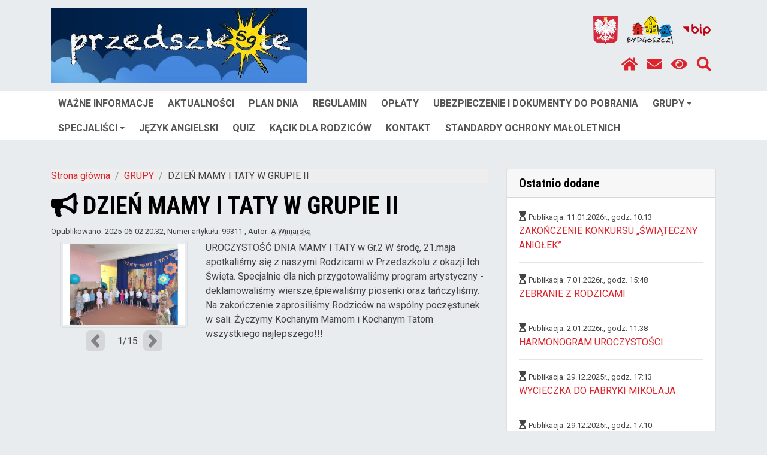

--- FILE ---
content_type: text/html; charset=UTF-8
request_url: https://p59.edu.bydgoszcz.pl/grupy-m1,80.html
body_size: 5465
content:
<!DOCTYPE html>
<html lang="pl-PL">
    <head>
        <meta http-equiv="X-UA-Compatible" content="IE=Edge" />
        <meta charset="utf-8" />
        <meta name="viewport" content="width=device-width, initial-scale=1, shrink-to-fit=no" />
        <meta http-equiv="Content-Security-Policy" content="script-src use.fontawesome.com 'self' 'unsafe-inline' 'nonce-91284eeb92098fa13e97b21302b907731e0c7413a512ca8491008245b8c77604'" />
                    <meta name="keywords" content="DZIEŃ, MAMY, I, TATY, W, GRUPIE, II" />
                            <meta name="description" content="UROCZYSTOŚĆ DNIA MAMY I TATY w Gr.2
W środę, 21.maja spotkaliśmy się z naszymi Rodzicami w Przedszkolu z okazji Ich Święta. 
Specjalnie dla nich przygotowaliśmy program artystyczny -deklamowaliśmy wiersze,śpiewaliśmy piosenki oraz tańczyliśmy.
Na zakończenie zaprosiliśmy Rodziców na wspólny poczęstunek w sali.
Życzymy Kochanym Mamom i Kochanym Tatom wszystkiego najlepszego!!!" />
                        <base href="/">
        <title>Przedszkole nr 59 - GRUPY</title>
        
        <script type="application/ld+json">
        {
          "@context" : "https://schema.org",
          "@type" : "WebSite",
          "name" : "Przedszkole nr 59",
          "url" : "https://p59.edu.bydgoszcz.pl"
        }
        </script>
        <meta property="og:type" content="website" />
        <meta property="og:site_name" content="Przedszkole nr 59" />

                <link rel="stylesheet" href="vendor/baguetteBox/css/baguetteBox.min.css">

                <link href="vendor/smartmenus/sm-core-css.css" rel="stylesheet" type="text/css" />
        <link href="css/sm-opium.css" rel="stylesheet" type="text/css" />

                            <link rel="stylesheet" href="css/custom-css-bootstrap-magic-lightgray-brown.css?1810051312" />
            <link rel="stylesheet" href="css/lightgray-menu.css?1806210951" />
    
        <link href="css/bootstrap-4-hover-navbar.css" rel="stylesheet" />

                                    <link href="css/styles.css?202410251002" rel="stylesheet" />
                <link href="css/opium.css?202505050816" rel="stylesheet" />

                
        <script src="vendor/jquery/jquery.min.js" nonce="91284eeb92098fa13e97b21302b907731e0c7413a512ca8491008245b8c77604"></script>

        <link href="vendor/slick/slick.css" rel="stylesheet" type="text/css" />
        <link href="vendor/slick/slick-theme.css" rel="stylesheet" type="text/css" />
        <script src="vendor/slick/slick.min.js" nonce="91284eeb92098fa13e97b21302b907731e0c7413a512ca8491008245b8c77604"></script>

                                    <link rel="alternate" type="application/rss+xml" title="Przedszkole nr 59 : Aktualności" href="https://p59.edu.bydgoszcz.pl/rss.xml">
                            <link rel="alternate" type="application/rss+xml" title="Przedszkole nr 59 : Ostatnio dodane w serwisie" href="https://p59.edu.bydgoszcz.pl/rsslatest.xml">
                    
            </head>
    <body>
        <!-- top name + nav -->
        <nav class="navbar" id="top-menu">
            <div class="container">
                <ul class="nav justify-content-start" >
                    <li class="nav-item">
                        <a class="navbar-brand" href="/">
                            <img src="//p59.edu.bydgoszcz.pl/assets/p59/pages/images/log_00000428_01_001m.jpg" alt="logo placówki" class="img-fluid" />
                        </a>
                    </li>
                </ul>
                <div class="flex-column" style="margin-left: auto; margin-right: 0;">
    <div style="text-align: right;">
                    </div>
    <div>
        <ul class="nav justify-content-end" >
            <li class="nav-item">
                <a class="nav-link" href="/">
                    <img src="img/godlo_x48.png" alt="godło Polski" title="Strona główna" class="img-fluid max-height-64" />
                </a>
            </li>
            <li class="nav-item">
                <a class="nav-link" href="http://www.bydgoszcz.pl" target="_blank">
                    <img src="img/bydgoszcz_x48.png" alt="logo Bydgoszczy" title="Oficjalny serwis Bydgoszczy" class="img-fluid max-height-64" />
                </a>
            </li>

                        
                            <li class="nav-item">
                    <a class="nav-link" href="https://bip.edu.bydgoszcz.pl/"  target="_blank">
                        <img src="img/bip.png" alt="logo Biuletynu Informacji Publicznej" title="Biuletyn Informacji Publicznej" class="img-fluid max-height-64" />
                    </a>
                </li>
            
            <li class="nav-item">
                                            </li>
        </ul>
    </div>

    <ul class="nav justify-content-end">
        <li class="nav-item">
            <a class="nav-link" href="/" title="Strona główna">
                <i class="fas fa-home"></i>
            </a>
        </li>
        
        
                                            <li class="nav-item">
                <a class="nav-link" href="https://p59.edu.bydgoszcz.pl/kontakt-m1,70.html" title="Kontakt">
                    <i class="fas fa-envelope"></i>
                </a>
            </li>
                <li class="nav-item">
            <a id="highcontrastswitch" class="nav-link" href="#" title="Zmień kontrast">
                <i class="fas fa-eye"></i>
            </a>
        </li>
        <li class="nav-item" title="Szukaj">
            <a class="nav-link" href="#" data-toggle="modal" data-target="#searchModal" title="Szukaj">
                <i class="fas fa-search"></i>
            </a>
        </li>
    </ul>

</div>
            </div>
        </nav>

        <!-- modal search -->
        <div class="modal fade" id="searchModal" tabindex="-1" role="dialog" aria-labelledby="main_search_btn" aria-hidden="true">
    <div class="modal-dialog modal-lg" role="document">
        <div class="modal-content">
            <div class="modal-body">
                <form class="input-group" id="frm_szukaj" action="/" method="post">
                    <input aria-labelledby="main_search_btn" class="form-control" name="szukaj" placeholder="Wpisz frazę..." autocomplete="off" autofocus="autofocus" type="text" value="">
                    <input name="co" value="2" type="hidden">
                    <div class="input-group-btn">
                        <button id="main_search_btn" class="btn btn-primary" type="submit">Szukaj</button>
                    </div>
                </form>
            </div>
        </div>
    </div>
</div>

        <!-- main navigation -->
        <div class="container-fluid bg-white">
    <div class="container">
        <nav>
            <input id="main-menu-state" type="checkbox" />
            <label class="main-menu-btn mt-2" for="main-menu-state">
                <span class="main-menu-btn-icon"></span> Pokaż / ukryj menu
            </label>		
            <ul id="main-menu" class="sm sm-opium" style="border-radius: 2px;">
                                                            <li><a href="wazne-informacje-m1,283.html">WAŻNE INFORMACJE </a></li>
                                                                                <li><a href="aktualnosci-m1,10.html">AKTUALNOŚCI</a></li>
                                                                                <li><a href="plan-dnia-m1,20.html">PLAN DNIA</a></li>
                                                                                <li><a href="regulamin-m1,30.html">REGULAMIN</a></li>
                                                                                <li><a href="oplaty-m1,40.html">OPŁATY</a></li>
                                                                                <li><a href="ubezpieczenie-i-dokumenty-do-pobrania-m1,60.html">UBEZPIECZENIE I DOKUMENTY DO POBRANIA</a></li>
                                                                                <li>
                            <a href="grupy-m1,80.html" aria-haspopup="true" aria-expanded="false">GRUPY</a>
                                                        <ul>
            <li><a href="dzieci-mlodsze-m1,180.html">DZIECI MŁODSZE</a></li>
                 <li><a href="dzieci-starsze-m1,190.html">DZIECI STARSZE</a></li>
                 <li><a href="grupa-i-m1,90.html">GRUPA I</a></li>
                 <li><a href="grupa-ii-m1,100.html">GRUPA II</a></li>
                 <li><a href="grupa-iii-m1,110.html">GRUPA III</a></li>
                 <li><a href="grupa-iv-m1,120.html">GRUPA IV</a></li>
                 <li><a href="grupa-v-m1,130.html">GRUPA V</a></li>
                 <li><a href="grupa-vi-m1,140.html">GRUPA VI</a></li>
                 <li><a href="grupa-vii-m1,150.html">GRUPA VII</a></li>
                 <li><a href="jezyk-angielski-m1,160.html">JĘZYK ANGIELSKI</a></li>
                 <li><a href="zajecia-logopedyczne-m1,170.html">ZAJĘCIA LOGOPEDYCZNE</a></li>
     </ul>
                        </li>
                                                                                <li>
                            <a href="specjalisci-m1,230.html" aria-haspopup="true" aria-expanded="false">SPECJALIŚCI</a>
                                                        <ul>
            <li><a href="pedagog-specjalny-m1,250.html">PEDAGOG SPECJALNY</a></li>
                 <li><a href="psycholog-m1,240.html">PSYCHOLOG</a></li>
                 <li><a href="specjalisci-m1,230.html">INFORMACJE/ARTYKUŁY</a></li>
                 <li><a href="specjalisci-m1,230.html">WAŻNE KONTAKTY</a></li>
     </ul>
                        </li>
                                                                                <li><a href="jezyk-angielski-m1,220.html">JĘZYK ANGIELSKI</a></li>
                                                                                <li><a href="quiz-m1,210.html">QUIZ </a></li>
                                                                                <li><a href="kacik-dla-rodzicow-m1,200.html">KĄCIK DLA RODZICÓW</a></li>
                                                                                <li><a href="kontakt-m1,70.html">KONTAKT</a></li>
                                                                                <li><a href="standardy-ochrony-maloletnich-m1,273.html">STANDARDY OCHRONY MAŁOLETNICH</a></li>
                                                </ul>
        </nav>
    </div>
</div>


        <header class="d-print-none">
                    </header>

        <!-- page content -->
        <div class="container">
            <br />

                                        
            <div class="row">
                <!-- content Column -->
                                <div class="col-lg-9 col-xl-8">
                    <br />

                                                <nav aria-label="breadcrumb">
        <ol class="breadcrumb">
                                                <li class="breadcrumb-item"><a href="main.php">Strona główna</a></li>
                                                                <li class="breadcrumb-item"><a href="grupy-m1,80.html">GRUPY</a></li>
                                                                <li class="breadcrumb-item active" aria-current="page">DZIEŃ MAMY I TATY W GRUPIE II</li>
                                    </ol>
    </nav>
                                        <div class="main-content"><div class="row">
    <div class="col-12">
        <h1><i class="fas fa-bullhorn"></i> DZIEŃ MAMY I TATY W GRUPIE II</h1>
<div class="page-subtitle"><small>Opublikowano: 2025-06-02 20:32</small><small>, Numer artykułu: 99311 </small><small>, Autor: <abbr title="Anna Winiarska">A.Winiarska</abbr></small></div>    </div>
</div>
<div class="row">
    <div class="col-12 baguettebox">
                                <div id="carousel-thumb" class="col-xs-12 col-md-4 float-left carousel slide" data-interval="false" data-ride="carousel">
                        <div class="carousel-inner" role="listbox">
                                                        <div class="carousel-item active">
                                    <a href="//p59.edu.bydgoszcz.pl/assets/p59/pages/images/img_00099311_01_001d.jpeg" data-caption="">
                                        <img class="d-block w-100  img-thumbnail " src="//p59.edu.bydgoszcz.pl/assets/p59/pages/images/img_00099311_01_001m.jpeg" alt="">
                                    </a>
                                </div>
                                                            <div class="carousel-item ">
                                    <a href="//p59.edu.bydgoszcz.pl/assets/p59/pages/images/img_00099311_01_002d.jpeg" data-caption="">
                                        <img class="d-block w-100  img-thumbnail " src="//p59.edu.bydgoszcz.pl/assets/p59/pages/images/img_00099311_01_002m.jpeg" alt="">
                                    </a>
                                </div>
                                                            <div class="carousel-item ">
                                    <a href="//p59.edu.bydgoszcz.pl/assets/p59/pages/images/img_00099311_01_003d.jpeg" data-caption="">
                                        <img class="d-block w-100  img-thumbnail " src="//p59.edu.bydgoszcz.pl/assets/p59/pages/images/img_00099311_01_003m.jpeg" alt="">
                                    </a>
                                </div>
                                                            <div class="carousel-item ">
                                    <a href="//p59.edu.bydgoszcz.pl/assets/p59/pages/images/img_00099311_01_004d.jpeg" data-caption="">
                                        <img class="d-block w-100  img-thumbnail " src="//p59.edu.bydgoszcz.pl/assets/p59/pages/images/img_00099311_01_004m.jpeg" alt="">
                                    </a>
                                </div>
                                                            <div class="carousel-item ">
                                    <a href="//p59.edu.bydgoszcz.pl/assets/p59/pages/images/img_00099311_01_005d.jpeg" data-caption="">
                                        <img class="d-block w-100  img-thumbnail " src="//p59.edu.bydgoszcz.pl/assets/p59/pages/images/img_00099311_01_005m.jpeg" alt="">
                                    </a>
                                </div>
                                                            <div class="carousel-item ">
                                    <a href="//p59.edu.bydgoszcz.pl/assets/p59/pages/images/img_00099311_01_006d.jpeg" data-caption="">
                                        <img class="d-block w-100  img-thumbnail " src="//p59.edu.bydgoszcz.pl/assets/p59/pages/images/img_00099311_01_006m.jpeg" alt="">
                                    </a>
                                </div>
                                                            <div class="carousel-item ">
                                    <a href="//p59.edu.bydgoszcz.pl/assets/p59/pages/images/img_00099311_01_007d.jpeg" data-caption="">
                                        <img class="d-block w-100  img-thumbnail " src="//p59.edu.bydgoszcz.pl/assets/p59/pages/images/img_00099311_01_007m.jpeg" alt="">
                                    </a>
                                </div>
                                                            <div class="carousel-item ">
                                    <a href="//p59.edu.bydgoszcz.pl/assets/p59/pages/images/img_00099311_01_008d.jpeg" data-caption="">
                                        <img class="d-block w-100  img-thumbnail " src="//p59.edu.bydgoszcz.pl/assets/p59/pages/images/img_00099311_01_008m.jpeg" alt="">
                                    </a>
                                </div>
                                                            <div class="carousel-item ">
                                    <a href="//p59.edu.bydgoszcz.pl/assets/p59/pages/images/img_00099311_01_009d.jpeg" data-caption="">
                                        <img class="d-block w-100  img-thumbnail " src="//p59.edu.bydgoszcz.pl/assets/p59/pages/images/img_00099311_01_009m.jpeg" alt="">
                                    </a>
                                </div>
                                                            <div class="carousel-item ">
                                    <a href="//p59.edu.bydgoszcz.pl/assets/p59/pages/images/img_00099311_01_010d.jpeg" data-caption="">
                                        <img class="d-block w-100  img-thumbnail " src="//p59.edu.bydgoszcz.pl/assets/p59/pages/images/img_00099311_01_010m.jpeg" alt="">
                                    </a>
                                </div>
                                                            <div class="carousel-item ">
                                    <a href="//p59.edu.bydgoszcz.pl/assets/p59/pages/images/img_00099311_01_011d.jpeg" data-caption="">
                                        <img class="d-block w-100  img-thumbnail " src="//p59.edu.bydgoszcz.pl/assets/p59/pages/images/img_00099311_01_011m.jpeg" alt="">
                                    </a>
                                </div>
                                                            <div class="carousel-item ">
                                    <a href="//p59.edu.bydgoszcz.pl/assets/p59/pages/images/img_00099311_01_012d.jpeg" data-caption="">
                                        <img class="d-block w-100  img-thumbnail " src="//p59.edu.bydgoszcz.pl/assets/p59/pages/images/img_00099311_01_012m.jpeg" alt="">
                                    </a>
                                </div>
                                                            <div class="carousel-item ">
                                    <a href="//p59.edu.bydgoszcz.pl/assets/p59/pages/images/img_00099311_01_013d.jpeg" data-caption="">
                                        <img class="d-block w-100  img-thumbnail " src="//p59.edu.bydgoszcz.pl/assets/p59/pages/images/img_00099311_01_013m.jpeg" alt="">
                                    </a>
                                </div>
                                                            <div class="carousel-item ">
                                    <a href="//p59.edu.bydgoszcz.pl/assets/p59/pages/images/img_00099311_01_014d.jpeg" data-caption="">
                                        <img class="d-block w-100  img-thumbnail " src="//p59.edu.bydgoszcz.pl/assets/p59/pages/images/img_00099311_01_014m.jpeg" alt="">
                                    </a>
                                </div>
                                                            <div class="carousel-item ">
                                    <a href="//p59.edu.bydgoszcz.pl/assets/p59/pages/images/img_00099311_01_015d.jpeg" data-caption="">
                                        <img class="d-block w-100  img-thumbnail " src="//p59.edu.bydgoszcz.pl/assets/p59/pages/images/img_00099311_01_015m.jpeg" alt="">
                                    </a>
                                </div>
                                                    </div>
                        <div class=" w-100 mb-1" style="position:relative;height:20px;">
                            <a class="carousel-control-prev" href="#carousel-thumb" role="button" data-slide="prev">
                                <span class="carousel-control-prev-icon" aria-hidden="true"></span>
                                <span class="sr-only">Poprzedni</span>
                            </a>
                            <a class="carousel-control-next" href="#carousel-thumb" role="button" data-slide="next">
                                <span class="carousel-control-next-icon" aria-hidden="true"></span>
                                <span class="sr-only">Następny</span>
                            </a>

                            <div id="carousel-index">
                            </div>
                        </div>
                    </div>
                        UROCZYSTOŚĆ DNIA MAMY I TATY w Gr.2
W środę, 21.maja spotkaliśmy się z naszymi Rodzicami w Przedszkolu z okazji Ich Święta. 
Specjalnie dla nich przygotowaliśmy program artystyczny -deklamowaliśmy wiersze,śpiewaliśmy piosenki oraz tańczyliśmy.
Na zakończenie zaprosiliśmy Rodziców na wspólny poczęstunek w sali.
Życzymy Kochanym Mamom i Kochanym Tatom wszystkiego najlepszego!!!    </div>
    </div>


</div>
                </div>

                <!-- sidebar widgets column -->
                                                        <div class="col-lg-3 col-xl-4 d-print-none">
                                                        <div class="card my-4">
        <h5 class="card-header">Ostatnio dodane</h5>
        <div class="card-body">
                            <i class="fas fa-hourglass-start"></i>
                <small>Publikacja: 11.01.2026r., godz. 10:13</small>
                <br />
                <a href="zakonczenie-konkursu-swiateczny-aniolek-w1,10,108003.html">ZAKOŃCZENIE KONKURSU „ŚWIĄTECZNY ANIOŁEK”</a>
                <hr />
                            <i class="fas fa-hourglass-start"></i>
                <small>Publikacja: 7.01.2026r., godz. 15:48</small>
                <br />
                <a href="zebranie-z-rodzicami-w1,10,107906.html">ZEBRANIE Z RODZICAMI</a>
                <hr />
                            <i class="fas fa-hourglass-start"></i>
                <small>Publikacja: 2.01.2026r., godz. 11:38</small>
                <br />
                <a href="harmonogram-uroczystosci-w1,283,107778.html">HARMONOGRAM UROCZYSTOŚCI </a>
                <hr />
                            <i class="fas fa-hourglass-start"></i>
                <small>Publikacja: 29.12.2025r., godz. 17:13</small>
                <br />
                <a href="wycieczka-do-fabryki-mikolaja-w1,10,107738.html">WYCIECZKA DO FABRYKI MIKOŁAJA </a>
                <hr />
                            <i class="fas fa-hourglass-start"></i>
                <small>Publikacja: 29.12.2025r., godz. 17:10</small>
                <br />
                <a href="podsumowanie-zbiorki-charytatywnej-w1,10,107737.html">PODSUMOWANIE ZBIÓRKI CHARYTATYWNEJ </a>
                <hr />
                            <div class="text-center">
                    <a class="font-weight-bold" href="main.php?start=ostatnie&dni=1">7 dni</a> 
                    |
                    <a class="font-weight-bold" href="main.php?start=ostatnie&dni=2">14 dni</a>
                    |
                    <a class="font-weight-bold" href="main.php?start=ostatnie&dni=3">30 dni</a>
                </div>   
        </div>
    </div>

                                                        <div class="card my-4">
        <h5 class="card-header">Ostatnio dodane</h5>
        <div class="card-body">
                            <i class="fas fa-hourglass-start"></i>
                <small>Publikacja: 11.01.2026r., godz. 10:13</small>
                <br />
                <a href="zakonczenie-konkursu-swiateczny-aniolek-w1,10,108003.html">ZAKOŃCZENIE KONKURSU „ŚWIĄTECZNY ANIOŁEK”</a>
                <hr />
                            <i class="fas fa-hourglass-start"></i>
                <small>Publikacja: 7.01.2026r., godz. 15:48</small>
                <br />
                <a href="zebranie-z-rodzicami-w1,10,107906.html">ZEBRANIE Z RODZICAMI</a>
                <hr />
                            <i class="fas fa-hourglass-start"></i>
                <small>Publikacja: 2.01.2026r., godz. 11:38</small>
                <br />
                <a href="harmonogram-uroczystosci-w1,283,107778.html">HARMONOGRAM UROCZYSTOŚCI </a>
                <hr />
                            <i class="fas fa-hourglass-start"></i>
                <small>Publikacja: 29.12.2025r., godz. 17:13</small>
                <br />
                <a href="wycieczka-do-fabryki-mikolaja-w1,10,107738.html">WYCIECZKA DO FABRYKI MIKOŁAJA </a>
                <hr />
                            <i class="fas fa-hourglass-start"></i>
                <small>Publikacja: 29.12.2025r., godz. 17:10</small>
                <br />
                <a href="podsumowanie-zbiorki-charytatywnej-w1,10,107737.html">PODSUMOWANIE ZBIÓRKI CHARYTATYWNEJ </a>
                <hr />
                            <div class="text-center">
                    <a class="font-weight-bold" href="main.php?start=ostatnie&dni=1">7 dni</a> 
                    |
                    <a class="font-weight-bold" href="main.php?start=ostatnie&dni=2">14 dni</a>
                    |
                    <a class="font-weight-bold" href="main.php?start=ostatnie&dni=3">30 dni</a>
                </div>   
        </div>
    </div>

                                                        <div class="card my-4">
        <h5 class="card-header">Ostatnio dodane</h5>
        <div class="card-body">
                            <i class="fas fa-hourglass-start"></i>
                <small>Publikacja: 11.01.2026r., godz. 10:13</small>
                <br />
                <a href="zakonczenie-konkursu-swiateczny-aniolek-w1,10,108003.html">ZAKOŃCZENIE KONKURSU „ŚWIĄTECZNY ANIOŁEK”</a>
                <hr />
                            <i class="fas fa-hourglass-start"></i>
                <small>Publikacja: 7.01.2026r., godz. 15:48</small>
                <br />
                <a href="zebranie-z-rodzicami-w1,10,107906.html">ZEBRANIE Z RODZICAMI</a>
                <hr />
                            <i class="fas fa-hourglass-start"></i>
                <small>Publikacja: 2.01.2026r., godz. 11:38</small>
                <br />
                <a href="harmonogram-uroczystosci-w1,283,107778.html">HARMONOGRAM UROCZYSTOŚCI </a>
                <hr />
                            <i class="fas fa-hourglass-start"></i>
                <small>Publikacja: 29.12.2025r., godz. 17:13</small>
                <br />
                <a href="wycieczka-do-fabryki-mikolaja-w1,10,107738.html">WYCIECZKA DO FABRYKI MIKOŁAJA </a>
                <hr />
                            <i class="fas fa-hourglass-start"></i>
                <small>Publikacja: 29.12.2025r., godz. 17:10</small>
                <br />
                <a href="podsumowanie-zbiorki-charytatywnej-w1,10,107737.html">PODSUMOWANIE ZBIÓRKI CHARYTATYWNEJ </a>
                <hr />
                            <div class="text-center">
                    <a class="font-weight-bold" href="main.php?start=ostatnie&dni=1">7 dni</a> 
                    |
                    <a class="font-weight-bold" href="main.php?start=ostatnie&dni=2">14 dni</a>
                    |
                    <a class="font-weight-bold" href="main.php?start=ostatnie&dni=3">30 dni</a>
                </div>   
        </div>
    </div>

                                                
                                                                    </div>
                            </div>

                        
                    </div>
        <div class="container-fluid bg-dark">
            <div class="container" style="position: relative;">
                <div>
                    <footer class="py-5" id="footer">
                        <div class="m-0 text-center text-white">
                            <p>Przedszkole nr 59</p>
<p>ul. Braniewska 8, 85-708 Bygdoszcz</p>                        </div>
                    </footer>
                    <div class="row">
                        <div class="col-md-6 mb-2" style="font-size: 0.85em; color: #ddd;">
                            <i class="fas fa-universal-access" style="font-size: 1.2em;" aria-hidden="true"></i> <a href="/?start=deklaracja_dostepnosci" style="color: #ddd;">Deklaracja dostępności</a>
                        </div>
                        <div class="col-md-6 mb-2 text-right" style="font-size: 0.85em; color: #ddd;">
                                                            <span id="rssinfo" style="cursor: default; color: #ddd;" data-toggle="tooltip" title="Strona obsługuje kanały RSS: Aktualności, Ostatnio dodane w serwisie"><i class="text-muted fas fa-rss" style="font-size: 1.2em;"></i> RSS</span>
                                                    </div>
                    </div>
                </div>
            </div>
        </div>

        <script src="js/popper.min.js" nonce="91284eeb92098fa13e97b21302b907731e0c7413a512ca8491008245b8c77604"></script>
        <script src="vendor/bootstrap/js/bootstrap.bundle.min.js" nonce="91284eeb92098fa13e97b21302b907731e0c7413a512ca8491008245b8c77604"></script>
        <script src="js/bootstrap-4-hover-navbar.js" nonce="91284eeb92098fa13e97b21302b907731e0c7413a512ca8491008245b8c77604"></script>

                    <script defer src="https://use.fontawesome.com/releases/v5.0.10/js/all.js" nonce="91284eeb92098fa13e97b21302b907731e0c7413a512ca8491008245b8c77604" integrity="sha384-slN8GvtUJGnv6ca26v8EzVaR9DC58QEwsIk9q1QXdCU8Yu8ck/tL/5szYlBbqmS+" crossorigin="anonymous"></script>
        
        
        <script nonce="91284eeb92098fa13e97b21302b907731e0c7413a512ca8491008245b8c77604">
            var cookiesShow = "0";
            var cookiesUrl = "";
        </script>
                <script src="js/scripts.js" nonce="91284eeb92098fa13e97b21302b907731e0c7413a512ca8491008245b8c77604"></script>

                <script src="vendor/baguetteBox/js/baguetteBox.min.js" async nonce="91284eeb92098fa13e97b21302b907731e0c7413a512ca8491008245b8c77604"></script>
        <script src="vendor/baguetteBox/js/highlight.min.js" async nonce="91284eeb92098fa13e97b21302b907731e0c7413a512ca8491008245b8c77604"></script>
        <!--[if lt IE 9]>
        <script nonce="91284eeb92098fa13e97b21302b907731e0c7413a512ca8491008245b8c77604">
        var oldIE = true;
        </script>
        <![endif]-->
        <script nonce="91284eeb92098fa13e97b21302b907731e0c7413a512ca8491008245b8c77604">
            window.onload = function () {
                baguetteBox.run('.baguettebox');

                if (typeof oldIE === 'undefined' && Object.keys) {
                    hljs.initHighlighting();
                }

                $('[data-toggle="tooltip"]').tooltip();
                if ($('#rssinfo').length) {
                    $('#rssinfo').click(function (e) {
                        e.preventDefault();
                    });
                }
            };

            var totalItems = $('.carousel-item').length;
            var currentIndex = $('.carousel .active').index() + 1;
            $('#carousel-index').html('' + currentIndex + '/' + totalItems + '');


            $('#carousel-thumb').on('slid.bs.carousel', function () {
                currentIndex = $('.carousel .active').index() + 1;
                $('#carousel-index').html('' + currentIndex + '/' + totalItems + '');
            });
        </script>

        <script src="vendor/smartmenus/jquery.smartmenus.js" nonce="91284eeb92098fa13e97b21302b907731e0c7413a512ca8491008245b8c77604"></script>
        <script nonce="91284eeb92098fa13e97b21302b907731e0c7413a512ca8491008245b8c77604">
            $(function () {
                $('#main-menu').smartmenus({
                    collapsibleBehavior: 'link',
                    showTimeout: 50,
                });

                $(document).on('shown.bs.modal', function (e) {
                    $('input:visible:enabled:first', e.target).focus();
                });
            });
        </script>

    </body>
</html>


--- FILE ---
content_type: text/css
request_url: https://p59.edu.bydgoszcz.pl/css/lightgray-menu.css?1806210951
body_size: 156
content:
@media (min-width: 768px) 
{ 
    .sm-opium ul{ 
        background:#ffffff !important; 
    } 
    .sm-opium ul a:hover, .sm-opium ul a:focus, .sm-opium ul a:active, .sm-opium ul a.highlighted {
        background-color: #f8f8f8 !important;
    }
}
